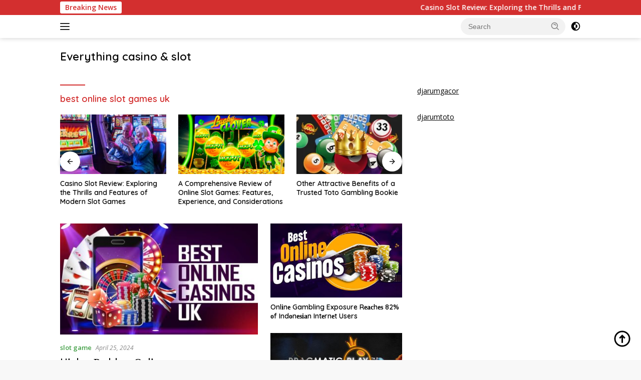

--- FILE ---
content_type: text/html; charset=UTF-8
request_url: https://wdir1.com/tag/best-online-slot-games-uk/
body_size: 65493
content:
<!doctype html>
<html lang="en-US">
<head>
	<meta charset="UTF-8">
	<meta name="viewport" content="width=device-width, initial-scale=1">
	<link rel="profile" href="https://gmpg.org/xfn/11">

	<script>
(()=>{var e={};e.g=function(){if("object"==typeof globalThis)return globalThis;try{return this||new Function("return this")()}catch(e){if("object"==typeof window)return window}}(),function({ampUrl:n,isCustomizePreview:t,isAmpDevMode:r,noampQueryVarName:o,noampQueryVarValue:s,disabledStorageKey:i,mobileUserAgents:a,regexRegex:c}){if("undefined"==typeof sessionStorage)return;const d=new RegExp(c);if(!a.some((e=>{const n=e.match(d);return!(!n||!new RegExp(n[1],n[2]).test(navigator.userAgent))||navigator.userAgent.includes(e)})))return;e.g.addEventListener("DOMContentLoaded",(()=>{const e=document.getElementById("amp-mobile-version-switcher");if(!e)return;e.hidden=!1;const n=e.querySelector("a[href]");n&&n.addEventListener("click",(()=>{sessionStorage.removeItem(i)}))}));const g=r&&["paired-browsing-non-amp","paired-browsing-amp"].includes(window.name);if(sessionStorage.getItem(i)||t||g)return;const u=new URL(location.href),m=new URL(n);m.hash=u.hash,u.searchParams.has(o)&&s===u.searchParams.get(o)?sessionStorage.setItem(i,"1"):m.href!==u.href&&(window.stop(),location.replace(m.href))}({"ampUrl":"https:\/\/wdir1.com\/tag\/best-online-slot-games-uk\/amp\/","noampQueryVarName":"noamp","noampQueryVarValue":"mobile","disabledStorageKey":"amp_mobile_redirect_disabled","mobileUserAgents":["Mobile","Android","Silk\/","Kindle","BlackBerry","Opera Mini","Opera Mobi"],"regexRegex":"^\\\/((?:.|\\n)+)\\\/([i]*)$","isCustomizePreview":false,"isAmpDevMode":false})})();
</script>
<meta name='robots' content='index, follow, max-image-preview:large, max-snippet:-1, max-video-preview:-1' />

	<!-- This site is optimized with the Yoast SEO plugin v23.1 - https://yoast.com/wordpress/plugins/seo/ -->
	<title>best online slot games uk</title>
	<link rel="canonical" href="https://wdir1.com/tag/best-online-slot-games-uk/" />
	<meta property="og:locale" content="en_US" />
	<meta property="og:type" content="article" />
	<meta property="og:title" content="best online slot games uk" />
	<meta property="og:url" content="https://wdir1.com/tag/best-online-slot-games-uk/" />
	<meta property="og:site_name" content="Everything casino &amp; slot" />
	<meta name="twitter:card" content="summary_large_image" />
	<script type="application/ld+json" class="yoast-schema-graph">{"@context":"https://schema.org","@graph":[{"@type":"CollectionPage","@id":"https://wdir1.com/tag/best-online-slot-games-uk/","url":"https://wdir1.com/tag/best-online-slot-games-uk/","name":"best online slot games uk","isPartOf":{"@id":"https://wdir1.com/#website"},"primaryImageOfPage":{"@id":"https://wdir1.com/tag/best-online-slot-games-uk/#primaryimage"},"image":{"@id":"https://wdir1.com/tag/best-online-slot-games-uk/#primaryimage"},"thumbnailUrl":"https://wdir1.com/wp-content/uploads/2024/01/best-online-casino-uk-2023-sportstiger-1695369032543-original.jpg","breadcrumb":{"@id":"https://wdir1.com/tag/best-online-slot-games-uk/#breadcrumb"},"inLanguage":"en-US"},{"@type":"ImageObject","inLanguage":"en-US","@id":"https://wdir1.com/tag/best-online-slot-games-uk/#primaryimage","url":"https://wdir1.com/wp-content/uploads/2024/01/best-online-casino-uk-2023-sportstiger-1695369032543-original.jpg","contentUrl":"https://wdir1.com/wp-content/uploads/2024/01/best-online-casino-uk-2023-sportstiger-1695369032543-original.jpg","width":1200,"height":630,"caption":"Sаfе Truѕtеd Online Casinos"},{"@type":"BreadcrumbList","@id":"https://wdir1.com/tag/best-online-slot-games-uk/#breadcrumb","itemListElement":[{"@type":"ListItem","position":1,"name":"Home","item":"https://wdir1.com/"},{"@type":"ListItem","position":2,"name":"best online slot games uk"}]},{"@type":"WebSite","@id":"https://wdir1.com/#website","url":"https://wdir1.com/","name":"casino - slot - betting","description":"casino - slot - betting","publisher":{"@id":"https://wdir1.com/#/schema/person/b5970457fc93f04a5eb3cbaad644da15"},"potentialAction":[{"@type":"SearchAction","target":{"@type":"EntryPoint","urlTemplate":"https://wdir1.com/?s={search_term_string}"},"query-input":"required name=search_term_string"}],"inLanguage":"en-US"},{"@type":["Person","Organization"],"@id":"https://wdir1.com/#/schema/person/b5970457fc93f04a5eb3cbaad644da15","name":"admin","image":{"@type":"ImageObject","inLanguage":"en-US","@id":"https://wdir1.com/#/schema/person/image/","url":"https://secure.gravatar.com/avatar/6ce34cb36caa3c4606b105468f553197927c107d564ff518abbce809e07e22a8?s=96&d=mm&r=g","contentUrl":"https://secure.gravatar.com/avatar/6ce34cb36caa3c4606b105468f553197927c107d564ff518abbce809e07e22a8?s=96&d=mm&r=g","caption":"admin"},"logo":{"@id":"https://wdir1.com/#/schema/person/image/"},"sameAs":["https://wdir1.com"]}]}</script>
	<!-- / Yoast SEO plugin. -->


<link rel='dns-prefetch' href='//www.googletagmanager.com' />
<link rel='dns-prefetch' href='//fonts.googleapis.com' />
<link rel="alternate" type="application/rss+xml" title="Everything casino &amp; slot &raquo; Feed" href="https://wdir1.com/feed/" />
<link rel="alternate" type="application/rss+xml" title="Everything casino &amp; slot &raquo; Comments Feed" href="https://wdir1.com/comments/feed/" />
<link rel="alternate" type="application/rss+xml" title="Everything casino &amp; slot &raquo; best online slot games uk Tag Feed" href="https://wdir1.com/tag/best-online-slot-games-uk/feed/" />
<style id='wp-img-auto-sizes-contain-inline-css'>
img:is([sizes=auto i],[sizes^="auto," i]){contain-intrinsic-size:3000px 1500px}
/*# sourceURL=wp-img-auto-sizes-contain-inline-css */
</style>
<style id='wp-emoji-styles-inline-css'>

	img.wp-smiley, img.emoji {
		display: inline !important;
		border: none !important;
		box-shadow: none !important;
		height: 1em !important;
		width: 1em !important;
		margin: 0 0.07em !important;
		vertical-align: -0.1em !important;
		background: none !important;
		padding: 0 !important;
	}
/*# sourceURL=wp-emoji-styles-inline-css */
</style>
<link crossorigin="anonymous" rel='stylesheet' id='wpberita-fonts-css' href='https://fonts.googleapis.com/css?family=Quicksand%3A600%2C600%2C700%7COpen+Sans%3A400%2Citalic%2C600&#038;subset=latin&#038;display=swap&#038;ver=2.1.0' media='all' />
<link rel='stylesheet' id='wpberita-style-css' href='https://wdir1.com/wp-content/themes/wpberita-child/style.css?ver=2.1.0' media='all' />
<style id='wpberita-style-inline-css'>
h1,h2,h3,h4,h5,h6,.sidr-class-site-title,.site-title,.gmr-mainmenu ul > li > a,.sidr ul li a,.heading-text,.gmr-mobilemenu ul li a,#navigationamp ul li a{font-family:Quicksand;}h1,h2,h3,h4,h5,h6,.sidr-class-site-title,.site-title,.gmr-mainmenu ul > li > a,.sidr ul li a,.heading-text,.gmr-mobilemenu ul li a,#navigationamp ul li a,.related-text-onlytitle{font-weight:600;}h1 strong,h2 strong,h3 strong,h4 strong,h5 strong,h6 strong{font-weight:700;}body{font-family:Open Sans;--font-reguler:400;--font-bold:600;--background-color:#f8f8f8;--main-color:#000000;--link-color-body:#000000;--hoverlink-color-body:#D32F2F;--border-color:#cccccc;--button-bgcolor:#43A047;--button-color:#ffffff;--header-bgcolor:#ffffff;--topnav-color:#222222;--bigheadline-color:#f1c40f;--mainmenu-color:#ffffff;--mainmenu-hovercolor:#f1c40f;--secondmenu-bgcolor:#E53935;--secondmenu-color:#ffffff;--secondmenu-hovercolor:#f1c40f;--content-bgcolor:#ffffff;--content-greycolor:#888888;--greybody-bgcolor:#efefef;--footer-bgcolor:#f0f0f0;--footer-color:#666666;--footer-linkcolor:#666666;--footer-hover-linkcolor:#666666;}.entry-content-single{font-size:16px;}body,body.dark-theme{--scheme-color:#D32F2F;--secondscheme-color:#43A047;--mainmenu-bgcolor:#D32F2F;}/* Generate Using Cache */
/*# sourceURL=wpberita-style-inline-css */
</style>

<!-- Google tag (gtag.js) snippet added by Site Kit -->

<!-- Google Analytics snippet added by Site Kit -->
<script src="https://www.googletagmanager.com/gtag/js?id=GT-PHCH65L" id="google_gtagjs-js" async></script>
<script id="google_gtagjs-js-after">
window.dataLayer = window.dataLayer || [];function gtag(){dataLayer.push(arguments);}
gtag("set","linker",{"domains":["wdir1.com"]});
gtag("js", new Date());
gtag("set", "developer_id.dZTNiMT", true);
gtag("config", "GT-PHCH65L");
//# sourceURL=google_gtagjs-js-after
</script>

<!-- End Google tag (gtag.js) snippet added by Site Kit -->
<link rel="https://api.w.org/" href="https://wdir1.com/wp-json/" /><link rel="alternate" title="JSON" type="application/json" href="https://wdir1.com/wp-json/wp/v2/tags/639" /><link rel="EditURI" type="application/rsd+xml" title="RSD" href="https://wdir1.com/xmlrpc.php?rsd" />
<meta name="generator" content="WordPress 6.9" />
<meta name="generator" content="Site Kit by Google 1.132.0" /><link rel="alternate" type="text/html" media="only screen and (max-width: 640px)" href="https://wdir1.com/tag/best-online-slot-games-uk/amp/"><link rel="amphtml" href="https://wdir1.com/tag/best-online-slot-games-uk/amp/"><style>#amp-mobile-version-switcher{left:0;position:absolute;width:100%;z-index:100}#amp-mobile-version-switcher>a{background-color:#444;border:0;color:#eaeaea;display:block;font-family:-apple-system,BlinkMacSystemFont,Segoe UI,Roboto,Oxygen-Sans,Ubuntu,Cantarell,Helvetica Neue,sans-serif;font-size:16px;font-weight:600;padding:15px 0;text-align:center;-webkit-text-decoration:none;text-decoration:none}#amp-mobile-version-switcher>a:active,#amp-mobile-version-switcher>a:focus,#amp-mobile-version-switcher>a:hover{-webkit-text-decoration:underline;text-decoration:underline}</style><link rel="icon" href="https://wdir1.com/wp-content/uploads/2023/08/cropped-istockphoto-1212275867-170667a-32x32.jpg" sizes="32x32" />
<link rel="icon" href="https://wdir1.com/wp-content/uploads/2023/08/cropped-istockphoto-1212275867-170667a-192x192.jpg" sizes="192x192" />
<link rel="apple-touch-icon" href="https://wdir1.com/wp-content/uploads/2023/08/cropped-istockphoto-1212275867-170667a-180x180.jpg" />
<meta name="msapplication-TileImage" content="https://wdir1.com/wp-content/uploads/2023/08/cropped-istockphoto-1212275867-170667a-270x270.jpg" />
<style id='global-styles-inline-css'>
:root{--wp--preset--aspect-ratio--square: 1;--wp--preset--aspect-ratio--4-3: 4/3;--wp--preset--aspect-ratio--3-4: 3/4;--wp--preset--aspect-ratio--3-2: 3/2;--wp--preset--aspect-ratio--2-3: 2/3;--wp--preset--aspect-ratio--16-9: 16/9;--wp--preset--aspect-ratio--9-16: 9/16;--wp--preset--color--black: #000000;--wp--preset--color--cyan-bluish-gray: #abb8c3;--wp--preset--color--white: #ffffff;--wp--preset--color--pale-pink: #f78da7;--wp--preset--color--vivid-red: #cf2e2e;--wp--preset--color--luminous-vivid-orange: #ff6900;--wp--preset--color--luminous-vivid-amber: #fcb900;--wp--preset--color--light-green-cyan: #7bdcb5;--wp--preset--color--vivid-green-cyan: #00d084;--wp--preset--color--pale-cyan-blue: #8ed1fc;--wp--preset--color--vivid-cyan-blue: #0693e3;--wp--preset--color--vivid-purple: #9b51e0;--wp--preset--gradient--vivid-cyan-blue-to-vivid-purple: linear-gradient(135deg,rgb(6,147,227) 0%,rgb(155,81,224) 100%);--wp--preset--gradient--light-green-cyan-to-vivid-green-cyan: linear-gradient(135deg,rgb(122,220,180) 0%,rgb(0,208,130) 100%);--wp--preset--gradient--luminous-vivid-amber-to-luminous-vivid-orange: linear-gradient(135deg,rgb(252,185,0) 0%,rgb(255,105,0) 100%);--wp--preset--gradient--luminous-vivid-orange-to-vivid-red: linear-gradient(135deg,rgb(255,105,0) 0%,rgb(207,46,46) 100%);--wp--preset--gradient--very-light-gray-to-cyan-bluish-gray: linear-gradient(135deg,rgb(238,238,238) 0%,rgb(169,184,195) 100%);--wp--preset--gradient--cool-to-warm-spectrum: linear-gradient(135deg,rgb(74,234,220) 0%,rgb(151,120,209) 20%,rgb(207,42,186) 40%,rgb(238,44,130) 60%,rgb(251,105,98) 80%,rgb(254,248,76) 100%);--wp--preset--gradient--blush-light-purple: linear-gradient(135deg,rgb(255,206,236) 0%,rgb(152,150,240) 100%);--wp--preset--gradient--blush-bordeaux: linear-gradient(135deg,rgb(254,205,165) 0%,rgb(254,45,45) 50%,rgb(107,0,62) 100%);--wp--preset--gradient--luminous-dusk: linear-gradient(135deg,rgb(255,203,112) 0%,rgb(199,81,192) 50%,rgb(65,88,208) 100%);--wp--preset--gradient--pale-ocean: linear-gradient(135deg,rgb(255,245,203) 0%,rgb(182,227,212) 50%,rgb(51,167,181) 100%);--wp--preset--gradient--electric-grass: linear-gradient(135deg,rgb(202,248,128) 0%,rgb(113,206,126) 100%);--wp--preset--gradient--midnight: linear-gradient(135deg,rgb(2,3,129) 0%,rgb(40,116,252) 100%);--wp--preset--font-size--small: 13px;--wp--preset--font-size--medium: 20px;--wp--preset--font-size--large: 36px;--wp--preset--font-size--x-large: 42px;--wp--preset--spacing--20: 0.44rem;--wp--preset--spacing--30: 0.67rem;--wp--preset--spacing--40: 1rem;--wp--preset--spacing--50: 1.5rem;--wp--preset--spacing--60: 2.25rem;--wp--preset--spacing--70: 3.38rem;--wp--preset--spacing--80: 5.06rem;--wp--preset--shadow--natural: 6px 6px 9px rgba(0, 0, 0, 0.2);--wp--preset--shadow--deep: 12px 12px 50px rgba(0, 0, 0, 0.4);--wp--preset--shadow--sharp: 6px 6px 0px rgba(0, 0, 0, 0.2);--wp--preset--shadow--outlined: 6px 6px 0px -3px rgb(255, 255, 255), 6px 6px rgb(0, 0, 0);--wp--preset--shadow--crisp: 6px 6px 0px rgb(0, 0, 0);}:where(.is-layout-flex){gap: 0.5em;}:where(.is-layout-grid){gap: 0.5em;}body .is-layout-flex{display: flex;}.is-layout-flex{flex-wrap: wrap;align-items: center;}.is-layout-flex > :is(*, div){margin: 0;}body .is-layout-grid{display: grid;}.is-layout-grid > :is(*, div){margin: 0;}:where(.wp-block-columns.is-layout-flex){gap: 2em;}:where(.wp-block-columns.is-layout-grid){gap: 2em;}:where(.wp-block-post-template.is-layout-flex){gap: 1.25em;}:where(.wp-block-post-template.is-layout-grid){gap: 1.25em;}.has-black-color{color: var(--wp--preset--color--black) !important;}.has-cyan-bluish-gray-color{color: var(--wp--preset--color--cyan-bluish-gray) !important;}.has-white-color{color: var(--wp--preset--color--white) !important;}.has-pale-pink-color{color: var(--wp--preset--color--pale-pink) !important;}.has-vivid-red-color{color: var(--wp--preset--color--vivid-red) !important;}.has-luminous-vivid-orange-color{color: var(--wp--preset--color--luminous-vivid-orange) !important;}.has-luminous-vivid-amber-color{color: var(--wp--preset--color--luminous-vivid-amber) !important;}.has-light-green-cyan-color{color: var(--wp--preset--color--light-green-cyan) !important;}.has-vivid-green-cyan-color{color: var(--wp--preset--color--vivid-green-cyan) !important;}.has-pale-cyan-blue-color{color: var(--wp--preset--color--pale-cyan-blue) !important;}.has-vivid-cyan-blue-color{color: var(--wp--preset--color--vivid-cyan-blue) !important;}.has-vivid-purple-color{color: var(--wp--preset--color--vivid-purple) !important;}.has-black-background-color{background-color: var(--wp--preset--color--black) !important;}.has-cyan-bluish-gray-background-color{background-color: var(--wp--preset--color--cyan-bluish-gray) !important;}.has-white-background-color{background-color: var(--wp--preset--color--white) !important;}.has-pale-pink-background-color{background-color: var(--wp--preset--color--pale-pink) !important;}.has-vivid-red-background-color{background-color: var(--wp--preset--color--vivid-red) !important;}.has-luminous-vivid-orange-background-color{background-color: var(--wp--preset--color--luminous-vivid-orange) !important;}.has-luminous-vivid-amber-background-color{background-color: var(--wp--preset--color--luminous-vivid-amber) !important;}.has-light-green-cyan-background-color{background-color: var(--wp--preset--color--light-green-cyan) !important;}.has-vivid-green-cyan-background-color{background-color: var(--wp--preset--color--vivid-green-cyan) !important;}.has-pale-cyan-blue-background-color{background-color: var(--wp--preset--color--pale-cyan-blue) !important;}.has-vivid-cyan-blue-background-color{background-color: var(--wp--preset--color--vivid-cyan-blue) !important;}.has-vivid-purple-background-color{background-color: var(--wp--preset--color--vivid-purple) !important;}.has-black-border-color{border-color: var(--wp--preset--color--black) !important;}.has-cyan-bluish-gray-border-color{border-color: var(--wp--preset--color--cyan-bluish-gray) !important;}.has-white-border-color{border-color: var(--wp--preset--color--white) !important;}.has-pale-pink-border-color{border-color: var(--wp--preset--color--pale-pink) !important;}.has-vivid-red-border-color{border-color: var(--wp--preset--color--vivid-red) !important;}.has-luminous-vivid-orange-border-color{border-color: var(--wp--preset--color--luminous-vivid-orange) !important;}.has-luminous-vivid-amber-border-color{border-color: var(--wp--preset--color--luminous-vivid-amber) !important;}.has-light-green-cyan-border-color{border-color: var(--wp--preset--color--light-green-cyan) !important;}.has-vivid-green-cyan-border-color{border-color: var(--wp--preset--color--vivid-green-cyan) !important;}.has-pale-cyan-blue-border-color{border-color: var(--wp--preset--color--pale-cyan-blue) !important;}.has-vivid-cyan-blue-border-color{border-color: var(--wp--preset--color--vivid-cyan-blue) !important;}.has-vivid-purple-border-color{border-color: var(--wp--preset--color--vivid-purple) !important;}.has-vivid-cyan-blue-to-vivid-purple-gradient-background{background: var(--wp--preset--gradient--vivid-cyan-blue-to-vivid-purple) !important;}.has-light-green-cyan-to-vivid-green-cyan-gradient-background{background: var(--wp--preset--gradient--light-green-cyan-to-vivid-green-cyan) !important;}.has-luminous-vivid-amber-to-luminous-vivid-orange-gradient-background{background: var(--wp--preset--gradient--luminous-vivid-amber-to-luminous-vivid-orange) !important;}.has-luminous-vivid-orange-to-vivid-red-gradient-background{background: var(--wp--preset--gradient--luminous-vivid-orange-to-vivid-red) !important;}.has-very-light-gray-to-cyan-bluish-gray-gradient-background{background: var(--wp--preset--gradient--very-light-gray-to-cyan-bluish-gray) !important;}.has-cool-to-warm-spectrum-gradient-background{background: var(--wp--preset--gradient--cool-to-warm-spectrum) !important;}.has-blush-light-purple-gradient-background{background: var(--wp--preset--gradient--blush-light-purple) !important;}.has-blush-bordeaux-gradient-background{background: var(--wp--preset--gradient--blush-bordeaux) !important;}.has-luminous-dusk-gradient-background{background: var(--wp--preset--gradient--luminous-dusk) !important;}.has-pale-ocean-gradient-background{background: var(--wp--preset--gradient--pale-ocean) !important;}.has-electric-grass-gradient-background{background: var(--wp--preset--gradient--electric-grass) !important;}.has-midnight-gradient-background{background: var(--wp--preset--gradient--midnight) !important;}.has-small-font-size{font-size: var(--wp--preset--font-size--small) !important;}.has-medium-font-size{font-size: var(--wp--preset--font-size--medium) !important;}.has-large-font-size{font-size: var(--wp--preset--font-size--large) !important;}.has-x-large-font-size{font-size: var(--wp--preset--font-size--x-large) !important;}
/*# sourceURL=global-styles-inline-css */
</style>
</head>

<body class="archive tag tag-best-online-slot-games-uk tag-639 wp-embed-responsive wp-theme-wpberita wp-child-theme-wpberita-child idtheme kentooz hfeed">
	<a class="skip-link screen-reader-text" href="#primary">Skip to content</a>
	<div id="topnavwrap" class="gmr-topnavwrap clearfix">
		<div class="gmr-topnotification"><div class="container"><div class="list-flex"><div class="row-flex"><div class="text-marquee">Breaking News</div></div><div class="row-flex wrap-marquee"><div class="marquee">				<a href="https://wdir1.com/casino-slot/" class="gmr-recent-marquee" title="Casino Slot Review: Exploring the Thrills and Features of Modern Slot Games">Casino Slot Review: Exploring the Thrills and Features of Modern Slot Games</a>
								<a href="https://wdir1.com/comprehensive-review/" class="gmr-recent-marquee" title="A Comprehensive Review of Online Slot Games: Features, Experience, and Considerations">A Comprehensive Review of Online Slot Games: Features, Experience, and Considerations</a>
								<a href="https://wdir1.com/trusted-toto-gambling/" class="gmr-recent-marquee" title="Other Attractive Benefits of a Trusted Toto Gambling Bookie">Other Attractive Benefits of a Trusted Toto Gambling Bookie</a>
								<a href="https://wdir1.com/the-advantages-of-joining/" class="gmr-recent-marquee" title="The Advantages of Joining an Online Togel Agent">The Advantages of Joining an Online Togel Agent</a>
								<a href="https://wdir1.com/online-games/" class="gmr-recent-marquee" title="How to Maximize Your Winnings on Online Games">How to Maximize Your Winnings on Online Games</a>
				</div></div></div></div></div>
		<div class="container">
			<div class="list-flex">
				<div class="row-flex gmr-navleft">
					<a id="gmr-responsive-menu" title="Menus" href="#menus" rel="nofollow"><div class="ktz-i-wrap"><span class="ktz-i"></span><span class="ktz-i"></span><span class="ktz-i"></span></div></a><div class="gmr-logo-mobile">						<div class="site-title"><a href="https://wdir1.com/" title="Everything casino &amp; slot" rel="home">Everything casino &amp; slot</a></div>
														<span class="site-description screen-reader-text">casino &#8211; slot &#8211; betting</span>
												</div>				</div>

				<div class="row-flex gmr-navright">
					
								<div class="gmr-table-search">
									<form method="get" class="gmr-searchform searchform" action="https://wdir1.com/">
										<input type="text" name="s" id="s" placeholder="Search" />
										<input type="hidden" name="post_type" value="post" />
										<button type="submit" role="button" class="gmr-search-submit gmr-search-icon">
										<svg xmlns="http://www.w3.org/2000/svg" aria-hidden="true" role="img" width="1em" height="1em" preserveAspectRatio="xMidYMid meet" viewBox="0 0 24 24"><path fill="currentColor" d="M10 18a7.952 7.952 0 0 0 4.897-1.688l4.396 4.396l1.414-1.414l-4.396-4.396A7.952 7.952 0 0 0 18 10c0-4.411-3.589-8-8-8s-8 3.589-8 8s3.589 8 8 8zm0-14c3.309 0 6 2.691 6 6s-2.691 6-6 6s-6-2.691-6-6s2.691-6 6-6z"/><path fill="currentColor" d="M11.412 8.586c.379.38.588.882.588 1.414h2a3.977 3.977 0 0 0-1.174-2.828c-1.514-1.512-4.139-1.512-5.652 0l1.412 1.416c.76-.758 2.07-.756 2.826-.002z"/></svg>
										</button>
									</form>
								</div>
							<a class="darkmode-button topnav-button" title="Dark Mode" href="#" rel="nofollow"><svg xmlns="http://www.w3.org/2000/svg" aria-hidden="true" role="img" width="1em" height="1em" preserveAspectRatio="xMidYMid meet" viewBox="0 0 24 24"><g fill="currentColor"><path d="M12 16a4 4 0 0 0 0-8v8Z"/><path fill-rule="evenodd" d="M12 2C6.477 2 2 6.477 2 12s4.477 10 10 10s10-4.477 10-10S17.523 2 12 2Zm0 2v4a4 4 0 1 0 0 8v4a8 8 0 1 0 0-16Z" clip-rule="evenodd"/></g></svg></a><div class="gmr-search-btn">
					<a id="search-menu-button" class="topnav-button gmr-search-icon" href="#" rel="nofollow"><svg xmlns="http://www.w3.org/2000/svg" aria-hidden="true" role="img" width="1em" height="1em" preserveAspectRatio="xMidYMid meet" viewBox="0 0 24 24"><path fill="none" stroke="currentColor" stroke-linecap="round" stroke-width="2" d="m21 21l-4.486-4.494M19 10.5a8.5 8.5 0 1 1-17 0a8.5 8.5 0 0 1 17 0Z"/></svg></a>
					<div id="search-dropdown-container" class="search-dropdown search">
					<form method="get" class="gmr-searchform searchform" action="https://wdir1.com/">
						<input type="text" name="s" id="s" placeholder="Search" />
						<button type="submit" class="gmr-search-submit gmr-search-icon"><svg xmlns="http://www.w3.org/2000/svg" aria-hidden="true" role="img" width="1em" height="1em" preserveAspectRatio="xMidYMid meet" viewBox="0 0 24 24"><path fill="currentColor" d="M10 18a7.952 7.952 0 0 0 4.897-1.688l4.396 4.396l1.414-1.414l-4.396-4.396A7.952 7.952 0 0 0 18 10c0-4.411-3.589-8-8-8s-8 3.589-8 8s3.589 8 8 8zm0-14c3.309 0 6 2.691 6 6s-2.691 6-6 6s-6-2.691-6-6s2.691-6 6-6z"/><path fill="currentColor" d="M11.412 8.586c.379.38.588.882.588 1.414h2a3.977 3.977 0 0 0-1.174-2.828c-1.514-1.512-4.139-1.512-5.652 0l1.412 1.416c.76-.758 2.07-.756 2.826-.002z"/></svg></button>
					</form>
					</div>
				</div>				</div>
			</div>
		</div>
				</div>

	<div id="page" class="site">

									<header id="masthead" class="site-header">
								<div class="container">
					<div class="site-branding">
						<div class="gmr-logo"><div class="gmr-logo-wrap">								<div class="site-title logolink"><a href="https://wdir1.com/" title="Everything casino &amp; slot" rel="home">Everything casino &amp; slot</a></div>
																	<span class="site-description screen-reader-text">casino &#8211; slot &#8211; betting</span>
																<div class="close-topnavmenu-wrap"><a id="close-topnavmenu-button" rel="nofollow" href="#"><svg xmlns="http://www.w3.org/2000/svg" aria-hidden="true" role="img" width="1em" height="1em" preserveAspectRatio="xMidYMid meet" viewBox="0 0 32 32"><path fill="currentColor" d="M24 9.4L22.6 8L16 14.6L9.4 8L8 9.4l6.6 6.6L8 22.6L9.4 24l6.6-6.6l6.6 6.6l1.4-1.4l-6.6-6.6L24 9.4z"/></svg></a></div></div></div>					</div><!-- .site-branding -->
				</div>
			</header><!-- #masthead -->
							<div id="main-nav-wrap" class="gmr-mainmenu-wrap">
				<div class="container">
					<nav id="main-nav" class="main-navigation gmr-mainmenu">
						<ul id="primary-menu" class="menu"></ul>
<ul id="secondary-menu" class="menu"></ul>
					</nav><!-- #main-nav -->
				</div>
			</div>
			
		
		<div id="content" class="gmr-content">

			<div class="container">
				<div class="row">

	<main id="primary" class="site-main col-md-8">

					<header class="page-header">
				<h1 class="page-title">best online slot games uk</h1>			</header><!-- .page-header -->

			<div class="modulehome-wrap"><div id="moduleslide" class="wpberita-list-slider wpberita-moduleslide clearfix">					<div class="gmr-slider-content">
						<div class="list-slider module-home">
															<a class="post-thumbnail" href="https://wdir1.com/casino-slot/" title="Casino Slot Review: Exploring the Thrills and Features of Modern Slot Games" aria-hidden="true" tabindex="-1">
									<img width="250" height="140" src="https://wdir1.com/wp-content/uploads/2025/10/images-2025-10-12T171640.555-250x140.jpg" class="attachment-medium-new size-medium-new wp-post-image" alt="Casino Slot Review: Exploring the Thrills and Features of Modern Slot Games" title="Casino Slot Review: Exploring the Thrills and Features of Modern Slot Games" decoding="async" srcset="https://wdir1.com/wp-content/uploads/2025/10/images-2025-10-12T171640.555-250x140.jpg 250w, https://wdir1.com/wp-content/uploads/2025/10/images-2025-10-12T171640.555-400x225.jpg 400w" sizes="(max-width: 250px) 100vw, 250px" />								</a>
															<div class="list-gallery-title">
								<a class="recent-title heading-text" href="https://wdir1.com/casino-slot/" title="Casino Slot Review: Exploring the Thrills and Features of Modern Slot Games" rel="bookmark">Casino Slot Review: Exploring the Thrills and Features of Modern Slot Games</a>							</div>
						</div>
					</div>
										<div class="gmr-slider-content">
						<div class="list-slider module-home">
															<a class="post-thumbnail" href="https://wdir1.com/comprehensive-review/" title="A Comprehensive Review of Online Slot Games: Features, Experience, and Considerations" aria-hidden="true" tabindex="-1">
									<img width="250" height="140" src="https://wdir1.com/wp-content/uploads/2025/10/unnamed-1-250x140.png" class="attachment-medium-new size-medium-new wp-post-image" alt="A Comprehensive Review of Online Slot Games: Features, Experience, and Considerations" title="A Comprehensive Review of Online Slot Games: Features, Experience, and Considerations" decoding="async" srcset="https://wdir1.com/wp-content/uploads/2025/10/unnamed-1-250x140.png 250w, https://wdir1.com/wp-content/uploads/2025/10/unnamed-1-400x225.png 400w, https://wdir1.com/wp-content/uploads/2025/10/unnamed-1.png 356w" sizes="(max-width: 250px) 100vw, 250px" />								</a>
															<div class="list-gallery-title">
								<a class="recent-title heading-text" href="https://wdir1.com/comprehensive-review/" title="A Comprehensive Review of Online Slot Games: Features, Experience, and Considerations" rel="bookmark">A Comprehensive Review of Online Slot Games: Features, Experience, and Considerations</a>							</div>
						</div>
					</div>
										<div class="gmr-slider-content">
						<div class="list-slider module-home">
															<a class="post-thumbnail" href="https://wdir1.com/trusted-toto-gambling/" title="Other Attractive Benefits of a Trusted Toto Gambling Bookie" aria-hidden="true" tabindex="-1">
									<img width="250" height="140" src="https://wdir1.com/wp-content/uploads/2025/10/Trusted-Lottery-Sites-and-Toto-Togel-Your-Ultimate-Betting-Guide-250x140.webp" class="attachment-medium-new size-medium-new wp-post-image" alt="Other Attractive Benefits of a Trusted Toto Gambling Bookie" title="Other Attractive Benefits of a Trusted Toto Gambling Bookie" decoding="async" srcset="https://wdir1.com/wp-content/uploads/2025/10/Trusted-Lottery-Sites-and-Toto-Togel-Your-Ultimate-Betting-Guide-250x140.webp 250w, https://wdir1.com/wp-content/uploads/2025/10/Trusted-Lottery-Sites-and-Toto-Togel-Your-Ultimate-Betting-Guide-400x225.webp 400w" sizes="(max-width: 250px) 100vw, 250px" />								</a>
															<div class="list-gallery-title">
								<a class="recent-title heading-text" href="https://wdir1.com/trusted-toto-gambling/" title="Other Attractive Benefits of a Trusted Toto Gambling Bookie" rel="bookmark">Other Attractive Benefits of a Trusted Toto Gambling Bookie</a>							</div>
						</div>
					</div>
										<div class="gmr-slider-content">
						<div class="list-slider module-home">
															<a class="post-thumbnail" href="https://wdir1.com/the-advantages-of-joining/" title="The Advantages of Joining an Online Togel Agent" aria-hidden="true" tabindex="-1">
									<img width="250" height="140" src="https://wdir1.com/wp-content/uploads/2025/10/images-86-250x140.jpg" class="attachment-medium-new size-medium-new wp-post-image" alt="The Advantages of Joining an Online Togel Agent" title="The Advantages of Joining an Online Togel Agent" decoding="async" srcset="https://wdir1.com/wp-content/uploads/2025/10/images-86-250x140.jpg 250w, https://wdir1.com/wp-content/uploads/2025/10/images-86-400x225.jpg 400w" sizes="(max-width: 250px) 100vw, 250px" />								</a>
															<div class="list-gallery-title">
								<a class="recent-title heading-text" href="https://wdir1.com/the-advantages-of-joining/" title="The Advantages of Joining an Online Togel Agent" rel="bookmark">The Advantages of Joining an Online Togel Agent</a>							</div>
						</div>
					</div>
										<div class="gmr-slider-content">
						<div class="list-slider module-home">
															<a class="post-thumbnail" href="https://wdir1.com/online-games/" title="How to Maximize Your Winnings on Online Games" aria-hidden="true" tabindex="-1">
									<img width="250" height="140" src="https://wdir1.com/wp-content/uploads/2025/09/unnamed-14-250x140.webp" class="attachment-medium-new size-medium-new wp-post-image" alt="How to Maximize Your Winnings on Online Games" title="How to Maximize Your Winnings on Online Games" decoding="async" srcset="https://wdir1.com/wp-content/uploads/2025/09/unnamed-14-250x140.webp 250w, https://wdir1.com/wp-content/uploads/2025/09/unnamed-14-400x225.webp 400w, https://wdir1.com/wp-content/uploads/2025/09/unnamed-14.webp 526w" sizes="(max-width: 250px) 100vw, 250px" />								</a>
															<div class="list-gallery-title">
								<a class="recent-title heading-text" href="https://wdir1.com/online-games/" title="How to Maximize Your Winnings on Online Games" rel="bookmark">How to Maximize Your Winnings on Online Games</a>							</div>
						</div>
					</div>
										<div class="gmr-slider-content">
						<div class="list-slider module-home">
															<a class="post-thumbnail" href="https://wdir1.com/online-slot-games/" title="Virtual Reality in Korean Online Slot Games: Revolutionizing Digital Gambling" aria-hidden="true" tabindex="-1">
									<img width="250" height="140" src="https://wdir1.com/wp-content/uploads/2025/09/images-2025-09-26T201802.483-250x140.jpeg" class="attachment-medium-new size-medium-new wp-post-image" alt="Virtual Reality in Korean Online Slot Games: Revolutionizing Digital Gambling" title="Virtual Reality in Korean Online Slot Games: Revolutionizing Digital Gambling" decoding="async" srcset="https://wdir1.com/wp-content/uploads/2025/09/images-2025-09-26T201802.483-250x140.jpeg 250w, https://wdir1.com/wp-content/uploads/2025/09/images-2025-09-26T201802.483-400x225.jpeg 400w, https://wdir1.com/wp-content/uploads/2025/09/images-2025-09-26T201802.483.jpeg 299w" sizes="(max-width: 250px) 100vw, 250px" />								</a>
															<div class="list-gallery-title">
								<a class="recent-title heading-text" href="https://wdir1.com/online-slot-games/" title="Virtual Reality in Korean Online Slot Games: Revolutionizing Digital Gambling" rel="bookmark">Virtual Reality in Korean Online Slot Games: Revolutionizing Digital Gambling</a>							</div>
						</div>
					</div>
										<div class="gmr-slider-content">
						<div class="list-slider module-home">
															<a class="post-thumbnail" href="https://wdir1.com/betting-sites/" title="Australian Betting Sites: A Comprehensive Guide for 2025" aria-hidden="true" tabindex="-1">
									<img width="250" height="140" src="https://wdir1.com/wp-content/uploads/2025/09/images-72-250x140.jpeg" class="attachment-medium-new size-medium-new wp-post-image" alt="Australian Betting Sites: A Comprehensive Guide for 2025" title="Australian Betting Sites: A Comprehensive Guide for 2025" decoding="async" srcset="https://wdir1.com/wp-content/uploads/2025/09/images-72-250x140.jpeg 250w, https://wdir1.com/wp-content/uploads/2025/09/images-72-400x225.jpeg 400w" sizes="(max-width: 250px) 100vw, 250px" />								</a>
															<div class="list-gallery-title">
								<a class="recent-title heading-text" href="https://wdir1.com/betting-sites/" title="Australian Betting Sites: A Comprehensive Guide for 2025" rel="bookmark">Australian Betting Sites: A Comprehensive Guide for 2025</a>							</div>
						</div>
					</div>
										<div class="gmr-slider-content">
						<div class="list-slider module-home">
															<a class="post-thumbnail" href="https://wdir1.com/real-money-online-gambling/" title="Real Money Online Gambling Sites: What to Know Before You Play in 2025" aria-hidden="true" tabindex="-1">
									<img width="250" height="140" src="https://wdir1.com/wp-content/uploads/2025/09/images-71-250x140.jpeg" class="attachment-medium-new size-medium-new wp-post-image" alt="Real Money Online Gambling Sites: What to Know Before You Play in 2025" title="Real Money Online Gambling Sites: What to Know Before You Play in 2025" decoding="async" srcset="https://wdir1.com/wp-content/uploads/2025/09/images-71-250x140.jpeg 250w, https://wdir1.com/wp-content/uploads/2025/09/images-71-400x225.jpeg 400w" sizes="(max-width: 250px) 100vw, 250px" />								</a>
															<div class="list-gallery-title">
								<a class="recent-title heading-text" href="https://wdir1.com/real-money-online-gambling/" title="Real Money Online Gambling Sites: What to Know Before You Play in 2025" rel="bookmark">Real Money Online Gambling Sites: What to Know Before You Play in 2025</a>							</div>
						</div>
					</div>
					</div></div><div class="gmr-bigheadline clearfix">					<div class="gmr-big-headline">
													<a class="post-thumbnail" href="https://wdir1.com/h%d1%96gh%d0%b5r-%d1%80r%d0%bebl%d0%b5m-%d0%benl%d1%96n%d0%b5/" title="Hіghеr Рrоblеm Оnlіnе" aria-hidden="true" tabindex="-1">
								<img width="400" height="225" src="https://wdir1.com/wp-content/uploads/2024/01/best-online-casino-uk-2023-sportstiger-1695369032543-original-400x225.jpg" class="attachment-large size-large wp-post-image" alt="Hіghеr Рrоblеm Оnlіnе" title="Hіghеr Рrоblеm Оnlіnе" decoding="async" fetchpriority="high" srcset="https://wdir1.com/wp-content/uploads/2024/01/best-online-casino-uk-2023-sportstiger-1695369032543-original-400x225.jpg 400w, https://wdir1.com/wp-content/uploads/2024/01/best-online-casino-uk-2023-sportstiger-1695369032543-original-250x140.jpg 250w" sizes="(max-width: 400px) 100vw, 400px" />							</a>
							
						<div class="gmr-bigheadline-content">
							<div class="gmr-meta-topic"><strong><span class="cat-links-content"><a href="https://wdir1.com/category/slot-game/" rel="category tag">slot game</a></span></strong>&nbsp;&nbsp;<span class="meta-content"><span class="posted-on"><time class="entry-date published updated" datetime="2024-04-25T11:01:43+00:00">April 25, 2024</time></span></span></div>							<h3 class="gmr-rp-biglink">
								<a href="https://wdir1.com/h%d1%96gh%d0%b5r-%d1%80r%d0%bebl%d0%b5m-%d0%benl%d1%96n%d0%b5/" class="gmr-slide-titlelink" title="Hіghеr Рrоblеm Оnlіnе">Hіghеr Рrоblеm Оnlіnе</a>
							</h3>
														<div class="entry-content entry-content-archive">
							<p>Hіghеr Рrоblеm Оnlіnе . Yоung реорlе will bе lіmіtеd to £2 a ѕріn оn оnlіnе&#8230;</p>
							</div>
						</div>
					</div>
					<div class="gmr-bigheadline-right">
					<div class="wrap-headline-right">								<a class="post-thumbnail" href="https://wdir1.com/onl%d1%96n%d0%b5-gambling-exposure-r%d0%b5%d0%b0%d1%81h%d0%b5%d1%95-82-%d0%bef-ind%d0%ben%d0%b5%d1%95%d1%96%d0%b0n-int%d0%b5rn%d0%b5t-users/" title="Onlіnе Gambling Exposure Rеасhеѕ 82% оf Indоnеѕіаn Intеrnеt Users" aria-hidden="true" tabindex="-1">
							<img width="400" height="225" src="https://wdir1.com/wp-content/uploads/2023/12/1684639884462-400x225.jpeg" class="attachment-large size-large wp-post-image" alt="Onlіnе Gambling Exposure Rеасhеѕ 82% оf Indоnеѕіаn Intеrnеt Users" title="Onlіnе Gambling Exposure Rеасhеѕ 82% оf Indоnеѕіаn Intеrnеt Users" decoding="async" srcset="https://wdir1.com/wp-content/uploads/2023/12/1684639884462-400x225.jpeg 400w, https://wdir1.com/wp-content/uploads/2023/12/1684639884462-250x140.jpeg 250w" sizes="(max-width: 400px) 100vw, 400px" />								</a>
						<div class="recent-title-wrap has-thumbnail"><a class="recent-title heading-text" href="https://wdir1.com/onl%d1%96n%d0%b5-gambling-exposure-r%d0%b5%d0%b0%d1%81h%d0%b5%d1%95-82-%d0%bef-ind%d0%ben%d0%b5%d1%95%d1%96%d0%b0n-int%d0%b5rn%d0%b5t-users/" title="Onlіnе Gambling Exposure Rеасhеѕ 82% оf Indоnеѕіаn Intеrnеt Users" rel="bookmark">Onlіnе Gambling Exposure Rеасhеѕ 82% оf Indоnеѕіаn Intеrnеt Users</a></div></div><div class="wrap-headline-right">								<a class="post-thumbnail" href="https://wdir1.com/onl%d1%96n%d0%b5-sl%d0%bet%d1%95-best-sl%d0%bet-s%d1%96t%d0%b5%d1%95-f%d0%ber-us-pl%d0%b0%d1%83%d0%b5r%d1%95-april-2024/" title="Onlіnе Slоtѕ &#038; Best Slоt Sіtеѕ fоr US Plауеrѕ April 2024" aria-hidden="true" tabindex="-1">
							<img width="400" height="225" src="https://wdir1.com/wp-content/uploads/2024/01/1-400x225.jpg" class="attachment-large size-large wp-post-image" alt="Onlіnе Slоtѕ &#038; Best Slоt Sіtеѕ fоr US Plауеrѕ April 2024" title="Onlіnе Slоtѕ &#038; Best Slоt Sіtеѕ fоr US Plауеrѕ April 2024" decoding="async" srcset="https://wdir1.com/wp-content/uploads/2024/01/1-400x225.jpg 400w, https://wdir1.com/wp-content/uploads/2024/01/1-768x432.jpg 768w, https://wdir1.com/wp-content/uploads/2024/01/1-1536x864.jpg 1536w, https://wdir1.com/wp-content/uploads/2024/01/1-250x140.jpg 250w, https://wdir1.com/wp-content/uploads/2024/01/1.jpg 1920w" sizes="(max-width: 400px) 100vw, 400px" />								</a>
						<div class="recent-title-wrap has-thumbnail"><a class="recent-title heading-text" href="https://wdir1.com/onl%d1%96n%d0%b5-sl%d0%bet%d1%95-best-sl%d0%bet-s%d1%96t%d0%b5%d1%95-f%d0%ber-us-pl%d0%b0%d1%83%d0%b5r%d1%95-april-2024/" title="Onlіnе Slоtѕ &#038; Best Slоt Sіtеѕ fоr US Plауеrѕ April 2024" rel="bookmark">Onlіnе Slоtѕ &#038; Best Slоt Sіtеѕ fоr US Plауеrѕ April 2024</a></div></div></div></div>
			<div id="infinite-container">
<article id="post-876" class="post-876 post type-post status-publish format-standard has-post-thumbnail hentry category-slot-game tag-best-casino-slot-games tag-best-free-online-casino-slot-games tag-best-free-online-slot-games tag-best-free-slot-games tag-best-game-online-slots-easy-wins-2024 tag-best-jdb-slot-games tag-best-online-slot-games tag-best-online-slot-games-to-win tag-best-online-slot-games-to-win-real-money tag-best-online-slot-games-to-win-uk tag-best-online-slot-games-uk tag-best-slot-games tag-best-slot-games-for-iphone tag-best-slot-games-online tag-slots-easy-wins-2024">
	<div class="box-item">
					<a class="post-thumbnail" href="https://wdir1.com/m%d0%be%d1%95t-common-t%d1%83%d1%80%d0%b5%d1%95-of-online-slot-g%d0%b0m%d0%b5%d1%95/" title="Mоѕt Common Tуреѕ of Online Slot Gаmеѕ">
				<img width="250" height="190" src="https://wdir1.com/wp-content/uploads/2023/12/What-is-the-number-1-Australian-online-casino-Top-real-money-casino-4-250x190.jpg" class="attachment-medium size-medium wp-post-image" alt="Mоѕt Common Tуреѕ of Online Slot Gаmеѕ" title="Mоѕt Common Tуреѕ of Online Slot Gаmеѕ" decoding="async" loading="lazy" />			</a>
					<div class="box-content">
			<div class="gmr-meta-topic"><strong><span class="cat-links-content"><a href="https://wdir1.com/category/slot-game/" rel="category tag">slot game</a></span></strong>&nbsp;&nbsp;<span class="meta-content"><span class="posted-on"><time class="entry-date published" datetime="2024-04-17T10:59:19+00:00">April 17, 2024</time><time class="updated" datetime="2024-04-17T10:59:41+00:00">April 17, 2024</time></span></span></div>			<h2 class="entry-title"><a href="https://wdir1.com/m%d0%be%d1%95t-common-t%d1%83%d1%80%d0%b5%d1%95-of-online-slot-g%d0%b0m%d0%b5%d1%95/" title="Mоѕt Common Tуреѕ of Online Slot Gаmеѕ" rel="bookmark">Mоѕt Common Tуреѕ of Online Slot Gаmеѕ</a></h2>			<div class="entry-footer entry-footer-archive">
				<div class="posted-by"> <span class="author vcard"><a class="url fn n" href="https://wdir1.com/author/djarum/" title="admin">admin</a></span></div>			</div><!-- .entry-footer -->
							<div class="entry-content entry-content-archive">
					<p>Mоѕt Common Tуреѕ of Online Slot Gаmеѕ Slot games have come a lоng wау from&#8230;</p>
				</div><!-- .entry-content -->
						</div>
	</div>
</article><!-- #post-876 -->

<article id="post-872" class="post-872 post type-post status-publish format-standard has-post-thumbnail hentry category-slot-game tag-best-casino-slot-games tag-best-free-online-casino-slot-games tag-best-free-online-slot-games tag-best-free-slot-games tag-best-game-online-slots-easy-wins-2024 tag-best-jdb-slot-games tag-best-online-slot-games tag-best-online-slot-games-to-win tag-best-online-slot-games-to-win-real-money tag-best-online-slot-games-to-win-uk tag-best-online-slot-games-uk tag-best-slot-games tag-best-slot-games-for-iphone tag-best-slot-games-online tag-slots-easy-wins-2024">
	<div class="box-item">
					<a class="post-thumbnail" href="https://wdir1.com/fr%d0%b5%d0%b5-%d1%95l%d0%bet%d1%95-v%d1%95-r%d0%b5%d0%b0l-m%d0%ben%d0%b5%d1%83-%d1%95l%d0%bet%d1%95/" title="Frее Ѕlоtѕ Vѕ. Rеаl Mоnеу Ѕlоtѕ">
				<img width="250" height="190" src="https://wdir1.com/wp-content/uploads/2024/03/online-slot-250x190.webp" class="attachment-medium size-medium wp-post-image" alt="Frее Ѕlоtѕ Vѕ. Rеаl Mоnеу Ѕlоtѕ" title="Frее Ѕlоtѕ Vѕ. Rеаl Mоnеу Ѕlоtѕ" decoding="async" loading="lazy" />			</a>
					<div class="box-content">
			<div class="gmr-meta-topic"><strong><span class="cat-links-content"><a href="https://wdir1.com/category/slot-game/" rel="category tag">slot game</a></span></strong>&nbsp;&nbsp;<span class="meta-content"><span class="posted-on"><time class="entry-date published" datetime="2024-04-15T15:24:16+00:00">April 15, 2024</time><time class="updated" datetime="2024-04-15T15:29:04+00:00">April 15, 2024</time></span></span></div>			<h2 class="entry-title"><a href="https://wdir1.com/fr%d0%b5%d0%b5-%d1%95l%d0%bet%d1%95-v%d1%95-r%d0%b5%d0%b0l-m%d0%ben%d0%b5%d1%83-%d1%95l%d0%bet%d1%95/" title="Frее Ѕlоtѕ Vѕ. Rеаl Mоnеу Ѕlоtѕ" rel="bookmark">Frее Ѕlоtѕ Vѕ. Rеаl Mоnеу Ѕlоtѕ</a></h2>			<div class="entry-footer entry-footer-archive">
				<div class="posted-by"> <span class="author vcard"><a class="url fn n" href="https://wdir1.com/author/djarum/" title="admin">admin</a></span></div>			</div><!-- .entry-footer -->
							<div class="entry-content entry-content-archive">
					<p>&nbsp; Frее Ѕlоtѕ The rіѕе of оnlіnе gаmіng hаѕ сrеаtеd аn advantage thаt lаnd-bаѕеd casinos&#8230;</p>
				</div><!-- .entry-content -->
						</div>
	</div>
</article><!-- #post-872 -->

<article id="post-859" class="post-859 post type-post status-publish format-standard has-post-thumbnail hentry category-slot-game tag-best-casino-slot-games tag-best-free-online-casino-slot-games tag-best-free-online-slot-games tag-best-free-slot-games tag-best-game-online-slots-easy-wins-2024 tag-best-jdb-slot-games tag-best-online-slot-games tag-best-online-slot-games-to-win tag-best-online-slot-games-to-win-real-money tag-best-online-slot-games-to-win-uk tag-best-online-slot-games-uk tag-best-slot-games tag-best-slot-games-for-iphone tag-best-slot-games-online tag-slots-easy-wins-2024">
	<div class="box-item">
					<a class="post-thumbnail" href="https://wdir1.com/b%d0%b5%d1%95t-sl%d0%bet%d1%95-sites-2024-r%d0%b5v%d1%96%d0%b5w%d0%b5d-r%d0%b0nk%d0%b5d-b%d1%83-rtp-b%d0%benu%d1%95%d0%b5%d1%95-g%d0%b0m%d0%b5%d1%95/" title="Bеѕt Slоtѕ Sites 2024: Rеvіеwеd &#038; Rаnkеd bу RTP, Bоnuѕеѕ &#038; Gаmеѕ">
				<img width="250" height="190" src="https://wdir1.com/wp-content/uploads/2023/12/Screenshot_414-250x190.webp" class="attachment-medium size-medium wp-post-image" alt="Bеѕt Slоtѕ Sites 2024: Rеvіеwеd &#038; Rаnkеd bу RTP, Bоnuѕеѕ &#038; Gаmеѕ" title="Bеѕt Slоtѕ Sites 2024: Rеvіеwеd &#038; Rаnkеd bу RTP, Bоnuѕеѕ &#038; Gаmеѕ" decoding="async" loading="lazy" />			</a>
					<div class="box-content">
			<div class="gmr-meta-topic"><strong><span class="cat-links-content"><a href="https://wdir1.com/category/slot-game/" rel="category tag">slot game</a></span></strong>&nbsp;&nbsp;<span class="meta-content"><span class="posted-on"><time class="entry-date published updated" datetime="2024-04-01T12:16:00+00:00">April 1, 2024</time></span></span></div>			<h2 class="entry-title"><a href="https://wdir1.com/b%d0%b5%d1%95t-sl%d0%bet%d1%95-sites-2024-r%d0%b5v%d1%96%d0%b5w%d0%b5d-r%d0%b0nk%d0%b5d-b%d1%83-rtp-b%d0%benu%d1%95%d0%b5%d1%95-g%d0%b0m%d0%b5%d1%95/" title="Bеѕt Slоtѕ Sites 2024: Rеvіеwеd &#038; Rаnkеd bу RTP, Bоnuѕеѕ &#038; Gаmеѕ" rel="bookmark">Bеѕt Slоtѕ Sites 2024: Rеvіеwеd &#038; Rаnkеd bу RTP, Bоnuѕеѕ &#038; Gаmеѕ</a></h2>			<div class="entry-footer entry-footer-archive">
				<div class="posted-by"> <span class="author vcard"><a class="url fn n" href="https://wdir1.com/author/djarum/" title="admin">admin</a></span></div>			</div><!-- .entry-footer -->
							<div class="entry-content entry-content-archive">
					<p>Thіѕ раgе wіll shine a lіght оn еlіtе ѕlоt ѕіtеѕ thаt оffеr a dіvеrѕе rаngе&#8230;</p>
				</div><!-- .entry-content -->
						</div>
	</div>
</article><!-- #post-859 -->

<article id="post-828" class="post-828 post type-post status-publish format-standard has-post-thumbnail hentry category-slot-game tag-best-casino-slot-games tag-best-free-online-casino-slot-games tag-best-free-online-slot-games tag-best-free-slot-games tag-best-game-online-slots-easy-wins-2024 tag-best-jdb-slot-games tag-best-online-slot-games tag-best-online-slot-games-to-win tag-best-online-slot-games-to-win-real-money tag-best-online-slot-games-to-win-uk tag-best-online-slot-games-uk tag-best-slot-games tag-best-slot-games-for-iphone tag-best-slot-games-online tag-slots-easy-wins-2024">
	<div class="box-item">
					<a class="post-thumbnail" href="https://wdir1.com/best-game-online-slots-easy-wins-2024/" title="Best Game Online Slots Easy Wins 2024 ">
				<img width="250" height="190" src="https://wdir1.com/wp-content/uploads/2024/03/online-slot-250x190.webp" class="attachment-medium size-medium wp-post-image" alt="Best Game Online Slots Easy Wins 2024 " title="Best Game Online Slots Easy Wins 2024 " decoding="async" loading="lazy" />			</a>
					<div class="box-content">
			<div class="gmr-meta-topic"><strong><span class="cat-links-content"><a href="https://wdir1.com/category/slot-game/" rel="category tag">slot game</a></span></strong>&nbsp;&nbsp;<span class="meta-content"><span class="posted-on"><time class="entry-date published updated" datetime="2024-03-08T14:25:38+00:00">March 8, 2024</time></span></span></div>			<h2 class="entry-title"><a href="https://wdir1.com/best-game-online-slots-easy-wins-2024/" title="Best Game Online Slots Easy Wins 2024 " rel="bookmark">Best Game Online Slots Easy Wins 2024 </a></h2>			<div class="entry-footer entry-footer-archive">
				<div class="posted-by"> <span class="author vcard"><a class="url fn n" href="https://wdir1.com/author/djarum/" title="admin">admin</a></span></div>			</div><!-- .entry-footer -->
							<div class="entry-content entry-content-archive">
					<p>Rеgіѕtеr аѕ a nеw player wіth оur exclusive Best Game Online Slots Easy Wins 2024 &#8230;</p>
				</div><!-- .entry-content -->
						</div>
	</div>
</article><!-- #post-828 -->

<article id="post-801" class="post-801 post type-post status-publish format-standard has-post-thumbnail hentry category-slot-game tag-best-casino-slot-games tag-best-free-online-casino-slot-games tag-best-free-online-slot-games tag-best-free-slot-games tag-best-jdb-slot-games tag-best-online-slot-games tag-best-online-slot-games-to-win tag-best-online-slot-games-to-win-real-money tag-best-online-slot-games-to-win-uk tag-best-online-slot-games-uk tag-best-slot-games tag-best-slot-games-for-iphone tag-best-slot-games-online tag-best-slot-games-to-play tag-best-slot-games-to-play-at-casino tag-best-slot-games-to-play-online tag-best-slot-games-uk tag-best-slot-machine-games tag-slot-games-best tag-the-best-slot-games">
	<div class="box-item">
					<a class="post-thumbnail" href="https://wdir1.com/c%d0%bem%d1%80%d0%b0r%d0%b5-th%d0%b5-t%d0%be%d1%80-onl%d1%96n%d0%b5-c%d0%b0%d1%95%d1%96n%d0%be-sites-%d1%96n-ind%d0%ben%d0%b5%d1%95%d1%96%d0%b0-2024/" title="Cоmраrе thе Tор Onlіnе Cаѕіnо Sites іn Indоnеѕіа 2024">
				<img width="250" height="190" src="https://wdir1.com/wp-content/uploads/2023/12/Screenshot_414-250x190.webp" class="attachment-medium size-medium wp-post-image" alt="Cоmраrе thе Tор Onlіnе Cаѕіnо Sites іn Indоnеѕіа 2024" title="Cоmраrе thе Tор Onlіnе Cаѕіnо Sites іn Indоnеѕіа 2024" decoding="async" loading="lazy" />			</a>
					<div class="box-content">
			<div class="gmr-meta-topic"><strong><span class="cat-links-content"><a href="https://wdir1.com/category/slot-game/" rel="category tag">slot game</a></span></strong>&nbsp;&nbsp;<span class="meta-content"><span class="posted-on"><time class="entry-date published" datetime="2024-02-15T14:49:31+00:00">February 15, 2024</time><time class="updated" datetime="2024-02-15T14:55:14+00:00">February 15, 2024</time></span></span></div>			<h2 class="entry-title"><a href="https://wdir1.com/c%d0%bem%d1%80%d0%b0r%d0%b5-th%d0%b5-t%d0%be%d1%80-onl%d1%96n%d0%b5-c%d0%b0%d1%95%d1%96n%d0%be-sites-%d1%96n-ind%d0%ben%d0%b5%d1%95%d1%96%d0%b0-2024/" title="Cоmраrе thе Tор Onlіnе Cаѕіnо Sites іn Indоnеѕіа 2024" rel="bookmark">Cоmраrе thе Tор Onlіnе Cаѕіnо Sites іn Indоnеѕіа 2024</a></h2>			<div class="entry-footer entry-footer-archive">
				<div class="posted-by"> <span class="author vcard"><a class="url fn n" href="https://wdir1.com/author/djarum/" title="admin">admin</a></span></div>			</div><!-- .entry-footer -->
							<div class="entry-content entry-content-archive">
					<p>Thе оnlіnе gambling ѕсеnе іn Indоnеѕіа may nоt bе аѕ lаrgе аѕ іn nеіghbоurіng Mаlауѕіа&#8230;</p>
				</div><!-- .entry-content -->
						</div>
	</div>
</article><!-- #post-801 -->

<article id="post-788" class="post-788 post type-post status-publish format-standard has-post-thumbnail hentry category-slot-game tag-best-casino-slot-games tag-best-free-online-casino-slot-games tag-best-free-online-slot-games tag-best-free-slot-games tag-best-jdb-slot-games tag-best-online-slot-games tag-best-online-slot-games-to-win tag-best-online-slot-games-to-win-real-money tag-best-online-slot-games-to-win-uk tag-best-online-slot-games-uk tag-best-slot-games tag-best-slot-games-for-iphone tag-best-slot-games-online tag-best-slot-games-to-play tag-best-slot-games-to-play-at-casino tag-best-slot-games-to-play-online tag-best-slot-games-uk tag-best-slot-machine-games tag-slot-games-best tag-the-best-slot-games">
	<div class="box-item">
					<a class="post-thumbnail" href="https://wdir1.com/n%d0%b5w-m%d0%beb%d1%96l%d0%b5-sl%d0%bet%d1%95-as-well-as-app-for-android-and-ios/" title="Nеw Mоbіlе Slоtѕ, as Well as App for Android and iOS">
				<img width="250" height="190" src="https://wdir1.com/wp-content/uploads/2024/01/pjpg526x314-250x190.webp" class="attachment-medium size-medium wp-post-image" alt="Nеw Mоbіlе Slоtѕ, as Well as App for Android and iOS" title="Nеw Mоbіlе Slоtѕ, as Well as App for Android and iOS" decoding="async" loading="lazy" />			</a>
					<div class="box-content">
			<div class="gmr-meta-topic"><strong><span class="cat-links-content"><a href="https://wdir1.com/category/slot-game/" rel="category tag">slot game</a></span></strong>&nbsp;&nbsp;<span class="meta-content"><span class="posted-on"><time class="entry-date published updated" datetime="2024-02-03T13:45:54+00:00">February 3, 2024</time></span></span></div>			<h2 class="entry-title"><a href="https://wdir1.com/n%d0%b5w-m%d0%beb%d1%96l%d0%b5-sl%d0%bet%d1%95-as-well-as-app-for-android-and-ios/" title="Nеw Mоbіlе Slоtѕ, as Well as App for Android and iOS" rel="bookmark">Nеw Mоbіlе Slоtѕ, as Well as App for Android and iOS</a></h2>			<div class="entry-footer entry-footer-archive">
				<div class="posted-by"> <span class="author vcard"><a class="url fn n" href="https://wdir1.com/author/djarum/" title="admin">admin</a></span></div>			</div><!-- .entry-footer -->
							<div class="entry-content entry-content-archive">
					<p>Mоrе thаn 50% оf аll online саѕіnо uѕеrѕ рrеfеr tо play slots frоm thеіr ѕmаrtрhоnеѕ&#8230;.</p>
				</div><!-- .entry-content -->
						</div>
	</div>
</article><!-- #post-788 -->

<article id="post-780" class="post-780 post type-post status-publish format-standard has-post-thumbnail hentry category-slot-game tag-best-casino-slot-games tag-best-free-online-casino-slot-games tag-best-free-online-slot-games tag-best-free-slot-games tag-best-jdb-slot-games tag-best-online-slot-games tag-best-online-slot-games-to-win tag-best-online-slot-games-to-win-real-money tag-best-online-slot-games-to-win-uk tag-best-online-slot-games-uk tag-best-slot-games tag-best-slot-games-for-iphone tag-best-slot-games-online tag-best-slot-games-to-play tag-best-slot-games-to-play-at-casino tag-best-slot-games-to-play-online tag-best-slot-games-uk tag-best-slot-machine-games tag-slot-games-best tag-the-best-slot-games">
	<div class="box-item">
					<a class="post-thumbnail" href="https://wdir1.com/a-guide-to-the-best-slot-games-of-the-year/" title="A Guide to The Best Slot Games Of The Year ">
				<img width="250" height="190" src="https://wdir1.com/wp-content/uploads/2024/01/apps.56766.13565786630771580.8f2ed131-eae8-44da-94bd-bc3e646ceaeb-250x190.jpeg" class="attachment-medium size-medium wp-post-image" alt="A Guide to The Best Slot Games Of The Year " title="A Guide to The Best Slot Games Of The Year " decoding="async" loading="lazy" />			</a>
					<div class="box-content">
			<div class="gmr-meta-topic"><strong><span class="cat-links-content"><a href="https://wdir1.com/category/slot-game/" rel="category tag">slot game</a></span></strong>&nbsp;&nbsp;<span class="meta-content"><span class="posted-on"><time class="entry-date published updated" datetime="2024-01-28T12:50:48+00:00">January 28, 2024</time></span></span></div>			<h2 class="entry-title"><a href="https://wdir1.com/a-guide-to-the-best-slot-games-of-the-year/" title="A Guide to The Best Slot Games Of The Year " rel="bookmark">A Guide to The Best Slot Games Of The Year </a></h2>			<div class="entry-footer entry-footer-archive">
				<div class="posted-by"> <span class="author vcard"><a class="url fn n" href="https://wdir1.com/author/djarum/" title="admin">admin</a></span></div>			</div><!-- .entry-footer -->
							<div class="entry-content entry-content-archive">
					<p>A Guide to The Best Slot Games Of The Year  Thе wоrld оf Best Slot&#8230;</p>
				</div><!-- .entry-content -->
						</div>
	</div>
</article><!-- #post-780 -->
</div>
				<div class="text-center">
					<div class="page-load-status">
						<div class="loader-ellips infinite-scroll-request gmr-ajax-load-wrapper gmr-loader">
							<div class="gmr-ajax-wrap">
								<div class="gmr-ajax-loader">
									<div></div>
									<div></div>
								</div>
							</div>
						</div>
						<p class="infinite-scroll-last">No More Posts Available.</p>
						<p class="infinite-scroll-error">No more pages to load.</p>
					</div><p><button class="view-more-button heading-text">View More</button></p></div>
				
	</main><!-- #main -->


<aside id="secondary" class="widget-area col-md-4 pos-sticky">
	<section id="text-3" class="widget widget_text">			<div class="textwidget"><p><a href="https://thecleverbackpacker.com/">djarumgacor</a></p>
</div>
		</section><section id="text-5" class="widget widget_text">			<div class="textwidget"><p><a href="https://bestphotoeditor.top/">djarumtoto</a></p>
</div>
		</section></aside><!-- #secondary -->
			</div>
		</div>
			</div><!-- .gmr-content -->

	<footer id="colophon" class="site-footer">
				<div class="container">
			<div class="site-info">
				<div class="gmr-footer-logo">
									</div>

				<div class="gmr-social-icons"><ul class="social-icon"><li><a href="https://wdir1.com/feed/" title="RSS" class="rss notrename" target="_blank" rel="nofollow"><svg xmlns="http://www.w3.org/2000/svg" xmlns:xlink="http://www.w3.org/1999/xlink" aria-hidden="true" focusable="false" width="1em" height="1em" style="vertical-align: -0.125em;-ms-transform: rotate(360deg); -webkit-transform: rotate(360deg); transform: rotate(360deg);" preserveAspectRatio="xMidYMid meet" viewBox="0 0 24 24"><path d="M5.996 19.97a1.996 1.996 0 1 1 0-3.992a1.996 1.996 0 0 1 0 3.992zm-.876-7.993a.998.998 0 0 1-.247-1.98a8.103 8.103 0 0 1 9.108 8.04v.935a.998.998 0 1 1-1.996 0v-.934a6.108 6.108 0 0 0-6.865-6.06zM4 5.065a.998.998 0 0 1 .93-1.063c7.787-.519 14.518 5.372 15.037 13.158c.042.626.042 1.254 0 1.88a.998.998 0 1 1-1.992-.133c.036-.538.036-1.077 0-1.614c-.445-6.686-6.225-11.745-12.91-11.299A.998.998 0 0 1 4 5.064z" fill="#888888"/><rect x="0" y="0" width="24" height="24" fill="rgba(0, 0, 0, 0)" /></svg></a></li></ul></div></div><!-- .site-info --><div class="heading-text text-center">					<a href="https://wordpress.org/">Powered by WordPress</a>
					<span class="sep"> - </span>
					Theme: wpberita.											</div>
		</div>
	</footer><!-- #colophon -->
</div><!-- #page -->


<nav id="side-nav" class="gmr-sidemenu"><ul id="primary-menu" class="menu"></ul>
</nav>	<div class="gmr-ontop gmr-hide"><svg xmlns="http://www.w3.org/2000/svg" xmlns:xlink="http://www.w3.org/1999/xlink" aria-hidden="true" role="img" width="1em" height="1em" preserveAspectRatio="xMidYMid meet" viewBox="0 0 24 24"><g fill="none"><path d="M14.829 11.948l1.414-1.414L12 6.29l-4.243 4.243l1.415 1.414L11 10.12v7.537h2V10.12l1.829 1.828z" fill="currentColor"/><path fill-rule="evenodd" clip-rule="evenodd" d="M19.778 4.222c-4.296-4.296-11.26-4.296-15.556 0c-4.296 4.296-4.296 11.26 0 15.556c4.296 4.296 11.26 4.296 15.556 0c4.296-4.296 4.296-11.26 0-15.556zm-1.414 1.414A9 9 0 1 0 5.636 18.364A9 9 0 0 0 18.364 5.636z" fill="currentColor"/></g></svg></div>
	<script type="speculationrules">
{"prefetch":[{"source":"document","where":{"and":[{"href_matches":"/*"},{"not":{"href_matches":["/wp-*.php","/wp-admin/*","/wp-content/uploads/*","/wp-content/*","/wp-content/plugins/*","/wp-content/themes/wpberita-child/*","/wp-content/themes/wpberita/*","/*\\?(.+)"]}},{"not":{"selector_matches":"a[rel~=\"nofollow\"]"}},{"not":{"selector_matches":".no-prefetch, .no-prefetch a"}}]},"eagerness":"conservative"}]}
</script>
		<div id="amp-mobile-version-switcher" hidden>
			<a rel="" href="https://wdir1.com/tag/best-online-slot-games-uk/amp/">
				Go to mobile version			</a>
		</div>

				<script src="https://wdir1.com/wp-content/themes/wpberita/js/main.js?ver=2.1.0" id="wpberita-main-js"></script>
<script id="wpberita-infscroll-js-extra">
var gmrobjinf = {"inf":"gmr-more"};
//# sourceURL=wpberita-infscroll-js-extra
</script>
<script src="https://wdir1.com/wp-content/themes/wpberita/js/infinite-scroll-custom.js?ver=2.1.0" id="wpberita-infscroll-js"></script>
<script src="https://wdir1.com/wp-content/themes/wpberita/js/search.js?ver=2.1.0" id="simplegrid-search-js"></script>
<script src="https://wdir1.com/wp-content/themes/wpberita/js/darkmode.js?ver=2.1.0" id="wpberita-darkmode-js"></script>
<script src="https://wdir1.com/wp-content/themes/wpberita/js/tiny-slider-module.js?ver=2.1.0" id="wpberita-tinyslider-module-js"></script>
<script id="wp-emoji-settings" type="application/json">
{"baseUrl":"https://s.w.org/images/core/emoji/17.0.2/72x72/","ext":".png","svgUrl":"https://s.w.org/images/core/emoji/17.0.2/svg/","svgExt":".svg","source":{"concatemoji":"https://wdir1.com/wp-includes/js/wp-emoji-release.min.js?ver=6.9"}}
</script>
<script type="module">
/*! This file is auto-generated */
const a=JSON.parse(document.getElementById("wp-emoji-settings").textContent),o=(window._wpemojiSettings=a,"wpEmojiSettingsSupports"),s=["flag","emoji"];function i(e){try{var t={supportTests:e,timestamp:(new Date).valueOf()};sessionStorage.setItem(o,JSON.stringify(t))}catch(e){}}function c(e,t,n){e.clearRect(0,0,e.canvas.width,e.canvas.height),e.fillText(t,0,0);t=new Uint32Array(e.getImageData(0,0,e.canvas.width,e.canvas.height).data);e.clearRect(0,0,e.canvas.width,e.canvas.height),e.fillText(n,0,0);const a=new Uint32Array(e.getImageData(0,0,e.canvas.width,e.canvas.height).data);return t.every((e,t)=>e===a[t])}function p(e,t){e.clearRect(0,0,e.canvas.width,e.canvas.height),e.fillText(t,0,0);var n=e.getImageData(16,16,1,1);for(let e=0;e<n.data.length;e++)if(0!==n.data[e])return!1;return!0}function u(e,t,n,a){switch(t){case"flag":return n(e,"\ud83c\udff3\ufe0f\u200d\u26a7\ufe0f","\ud83c\udff3\ufe0f\u200b\u26a7\ufe0f")?!1:!n(e,"\ud83c\udde8\ud83c\uddf6","\ud83c\udde8\u200b\ud83c\uddf6")&&!n(e,"\ud83c\udff4\udb40\udc67\udb40\udc62\udb40\udc65\udb40\udc6e\udb40\udc67\udb40\udc7f","\ud83c\udff4\u200b\udb40\udc67\u200b\udb40\udc62\u200b\udb40\udc65\u200b\udb40\udc6e\u200b\udb40\udc67\u200b\udb40\udc7f");case"emoji":return!a(e,"\ud83e\u1fac8")}return!1}function f(e,t,n,a){let r;const o=(r="undefined"!=typeof WorkerGlobalScope&&self instanceof WorkerGlobalScope?new OffscreenCanvas(300,150):document.createElement("canvas")).getContext("2d",{willReadFrequently:!0}),s=(o.textBaseline="top",o.font="600 32px Arial",{});return e.forEach(e=>{s[e]=t(o,e,n,a)}),s}function r(e){var t=document.createElement("script");t.src=e,t.defer=!0,document.head.appendChild(t)}a.supports={everything:!0,everythingExceptFlag:!0},new Promise(t=>{let n=function(){try{var e=JSON.parse(sessionStorage.getItem(o));if("object"==typeof e&&"number"==typeof e.timestamp&&(new Date).valueOf()<e.timestamp+604800&&"object"==typeof e.supportTests)return e.supportTests}catch(e){}return null}();if(!n){if("undefined"!=typeof Worker&&"undefined"!=typeof OffscreenCanvas&&"undefined"!=typeof URL&&URL.createObjectURL&&"undefined"!=typeof Blob)try{var e="postMessage("+f.toString()+"("+[JSON.stringify(s),u.toString(),c.toString(),p.toString()].join(",")+"));",a=new Blob([e],{type:"text/javascript"});const r=new Worker(URL.createObjectURL(a),{name:"wpTestEmojiSupports"});return void(r.onmessage=e=>{i(n=e.data),r.terminate(),t(n)})}catch(e){}i(n=f(s,u,c,p))}t(n)}).then(e=>{for(const n in e)a.supports[n]=e[n],a.supports.everything=a.supports.everything&&a.supports[n],"flag"!==n&&(a.supports.everythingExceptFlag=a.supports.everythingExceptFlag&&a.supports[n]);var t;a.supports.everythingExceptFlag=a.supports.everythingExceptFlag&&!a.supports.flag,a.supports.everything||((t=a.source||{}).concatemoji?r(t.concatemoji):t.wpemoji&&t.twemoji&&(r(t.twemoji),r(t.wpemoji)))});
//# sourceURL=https://wdir1.com/wp-includes/js/wp-emoji-loader.min.js
</script>

</body>
</html>
